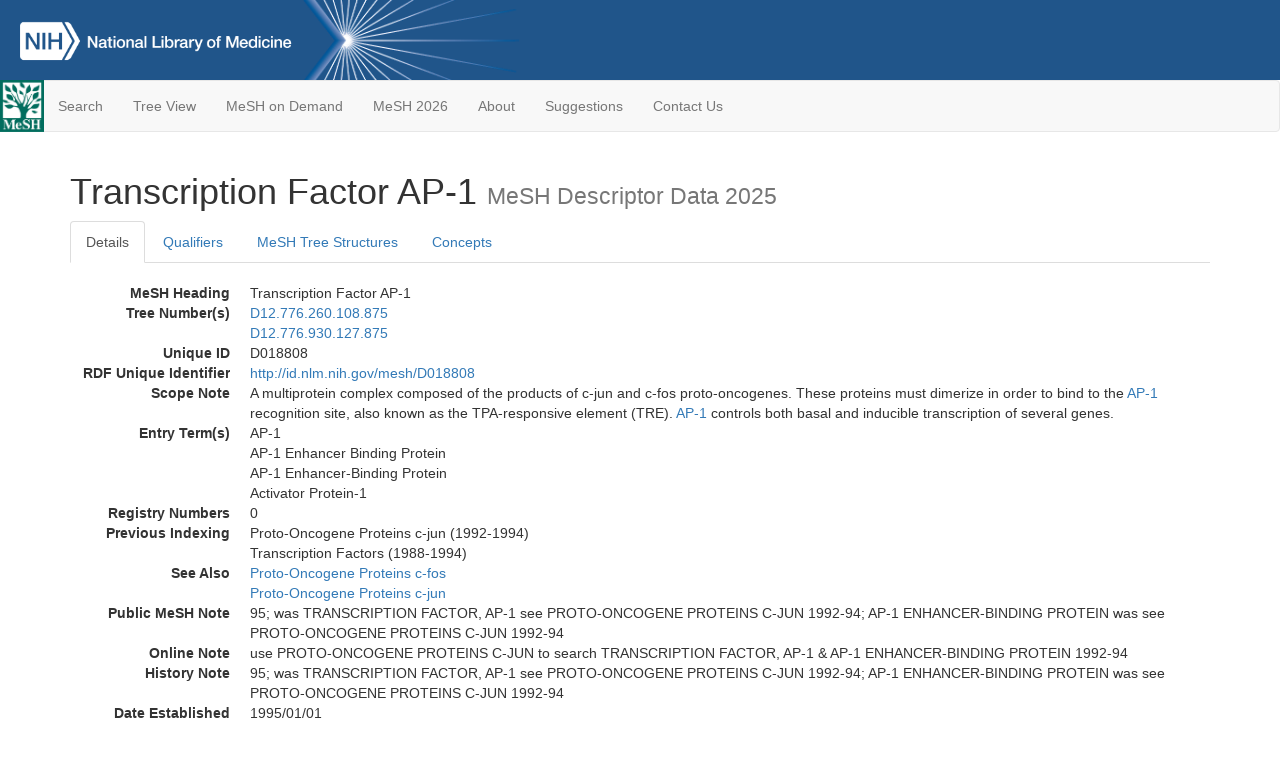

--- FILE ---
content_type: text/html; charset=utf-8
request_url: https://meshb-prev.nlm.nih.gov/record/ui?ui=D018808
body_size: 41884
content:
<!doctype html><html lang="en"><head>

<title>MeSH Browser</title>

<meta http-equiv="X-UA-Compatible" content="IE=Edge" />
<meta http-equiv="Pragma" content="no-cache">
<meta http-equiv="Expires" content="-1">

<link rel="stylesheet" href="/public/css/font-awesome.css">
<link rel="stylesheet" href="/public/css/bootstrap.css">
<link rel="stylesheet" href="/public/css/mongoMesh.css">
<link rel="icon" type="image/jpeg" href="/public/img/meshLogo.jpg">

<base href="/">

<script>
    if (document.domain != "localhost")
        document.domain = "nlm.nih.gov";
    var dcmsLinks = false,
        dcmsParam = dcmsLinks
                    ? function (sep) { return sep + "dcmsLinks=true"; }
                    : function (   ) { return ""                    ; };
</script>

<!-- Google Tag Manager -->
<script>(function(w,d,s,l,i){
        var _fullPath = window.location.href;
        var urlParams = _fullPath.slice(_fullPath.indexOf('?') + 1).split('&');
        var IsOpen = "false";
        if (urlParams != undefined && urlParams != null && urlParams != "") {
            IsOpen = urlParams[0].split("=")[1];
        }

        if (IsOpen == "false" || IsOpen == undefined || IsOpen != "true") {
            w[l]=w[l]||[];w[l].push({'gtm.start':
            new Date().getTime(),event:'gtm.js'});var f=d.getElementsByTagName(s)[0],
            j=d.createElement(s),dl=l!='dataLayer'?'&l='+l:'';j.async=true;j.src=
            'https://www.googletagmanager.com/gtm.js?id='+i+dl;f.parentNode.insertBefore(j,f);
        }
    })(window,document,'script','dataLayer','GTM-5QZ7KJZ');</script>
<!-- End Google Tag Manager -->

<!-- Google Tag Manager (noscript) -->
<noscript><iframe sandbox src="https://www.googletagmanager.com/ns.html?id=GTM-5QZ7KJZ"
                  height="0" width="0" style="display:none;visibility:hidden" title="googletagmanager"></iframe></noscript> 
<!-- End Google Tag Manager (noscript) -->

<script src="/public/js/elemUtil.js"></script>

<script src="/public/js/record.js"  ></script>
<script src="/public/js/treeDom.js" ></script>
</head><body>

<div>



    <header class="NLMheader">
        <a href="https://www.nlm.nih.gov/">
          <img height="80" alt="NLM Logo"
               src="https://www.nlm.nih.gov/images/NLM_White.png">
        </a>
        <!--<img class="starLogo"src="/public/img/NLM_Star.png" alt="NLM Star">-->
    </header>
<nav class="navbar navbar-default">

  <div class="container-fluid">

        <div class="navbar-header">

          <button class="navbar-toggle collapsed" type="button"
                  aria-expanded="false"
                  onclick="toggleCollapse('bs-example-navbar-collapse-1')">
                <span class="sr-only">Toggle navigation</span>
                <span class="icon-bar"></span>
                <span class="icon-bar"></span>
                <span class="icon-bar"></span>
            </button>
            <a class="navbar-brand" href="https://www.nlm.nih.gov/mesh/">
                <img id="meshNavbarLogo" src="/public/img/meshLogo.jpg" alt="MeSH Logo">
            </a>
        </div>

        <div id="bs-example-navbar-collapse-1" class="collapse navbar-collapse"
             aria-expanded="false">
            <ul class="nav navbar-nav">
                
                <li><a href="/" id="mainSearchButton">Search</a></li>
                <li><a href="/treeView">Tree View</a></li>
                <li><a href="/MeSHonDemand">MeSH on Demand</a> </li> <!--Delete the Span Tags after  a few months, once MeSH on Demand is no longer new-->
                <li><a href="https://meshb.nlm.nih.gov/" target="_blank">MeSH 2026</a></li>
                <li><a href="https://www.nlm.nih.gov/mesh/mbinfo.html" target="_blank">About</a></li>
                <li><a href="https://www.nlm.nih.gov/mesh/meshsugg.html" target="_blank">Suggestions</a> </li>
                <li><a href="https://support.nlm.nih.gov/support/create-case/" target="_blank">Contact Us</a></li>
            </ul>

        </div>

  </div>

</nav>

</div>

<div class="container">




<h1>Transcription Factor AP-1 <small>MeSH Descriptor            Data 2025</small></h1>

<ul class="nav nav-tabs">
    <li id="details" class="active"
        onclick="switchTab([ 'details', 'detailsTabContent' ])">
        <a class="fakeLink">Details</a></li>
    
        <li id="qualifiers"
            onclick="switchTab([ 'qualifiers', 'qualifiersTabContent' ])">
            <a class="fakeLink">Qualifiers</a></li>
        <li id="trees" onclick="switchTab([ 'trees', 'treesTabContent' ])">
            <a class="fakeLink">MeSH Tree Structures</a></li>
    
    <li id="concepts" onclick="switchTab([ 'concepts', 'conceptsTabContent' ])">
        <a class="fakeLink">Concepts</a></li>
</ul>



<div class="tab-content"><br>
<div id="detailsTabContent" class="tab-pane active">

    <dl id="descriptorDetails_TranscriptionFactorAP-1"
        class="dl-horizontal">

        <dt>MeSH Heading      </dt>

        <dd>Transcription Factor AP-1</dd>

        
                    <dt>Tree Number(s)</dt>
                    
                        <dd><a id="treeNumber_0" onclick=
                               "switchTab([ 'trees', 'treesTabContent' ])"
                            >D12.776.260.108.875</a></dd>
                    
                        <dd><a id="treeNumber_1" onclick=
                               "switchTab([ 'trees', 'treesTabContent' ])"
                            >D12.776.930.127.875</a></dd>
                    

        <dt>Unique ID</dt><dd>D018808</dd>

        <dt>RDF Unique Identifier</dt>
        <dd><a href="https://id.nlm.nih.gov/mesh/D018808.html">
            http://id.nlm.nih.gov/mesh/D018808
        </a></dd>

        
                <span id="scopeNote">
                    <dt>Scope Note</dt><dd>A multiprotein complex composed of the products of c-jun and c-fos proto-oncogenes. These proteins must dimerize in order to bind to the <a href="/record/ui?ui=D018808" class="textLink_AP-1">AP-1</a> recognition site, also known as the TPA-responsive element (TRE). <a href="/record/ui?ui=D018808" class="textLink_AP-1">AP-1</a> controls both basal and inducible transcription of several genes.</dd>
                </span>
            
                <dt>Entry Term(s)</dt>
                <dd>
                    AP-1
                    
                </dd><dd>
                    AP-1 Enhancer Binding Protein
                    
                </dd><dd>
                    AP-1 Enhancer-Binding Protein
                    
                </dd><dd>
                    Activator Protein-1
                    
                </dd>
            <dt>Registry Numbers</dt>
            
                    <dd>0</dd>
                    
                <dt>Previous Indexing</dt>
                
                    <dd>Proto-Oncogene Proteins c-jun (1992-1994)</dd>
                
                    <dd>Transcription Factors (1988-1994)</dd>
                
                <dt>See Also</dt>
                
                    <dd><a id="seeAlso_Proto-OncogeneProteinsc-fos"
                           href="/record/ui?ui=D016760"
                        >Proto-Oncogene Proteins c-fos</a></dd>
                
                    <dd><a id="seeAlso_Proto-OncogeneProteinsc-jun"
                           href="/record/ui?ui=D016755"
                        >Proto-Oncogene Proteins c-jun</a></dd>
                
            <dt>Public MeSH Note</dt><dd>95; was TRANSCRIPTION FACTOR, AP-1 see PROTO-ONCOGENE PROTEINS C-JUN 1992-94; AP-1 ENHANCER-BINDING PROTEIN was see PROTO-ONCOGENE PROTEINS C-JUN 1992-94</dd>
        
            <dt>Online Note</dt><dd>use PROTO-ONCOGENE PROTEINS C-JUN to search TRANSCRIPTION FACTOR, AP-1 &amp; AP-1 ENHANCER-BINDING PROTEIN 1992-94</dd>
        
            <dt>History Note</dt><dd>95; was TRANSCRIPTION FACTOR, AP-1 see PROTO-ONCOGENE PROTEINS C-JUN 1992-94; AP-1 ENHANCER-BINDING PROTEIN was see PROTO-ONCOGENE PROTEINS C-JUN 1992-94</dd>
        
        


        
                <dt>Date Established</dt>
                <dd>1995/01/01</dd>
            
                <dt>Date of Entry</dt>
                <dd>1994/05/31</dd>
            
                <dt>Revision Date</dt>
                <dd>2005/06/30</dd>
            

    </dl>

</div>

<div id="qualifiersTabContent" class="tab-pane">

    <dl class="dl-horizontal">

        
<br>

        
                <span id="allowableQualifiers"><dt>Allowable Qualifiers</dt><dd>
                <ul class="list-unstyled">
                    
                        <li class="q">
                        <a href="/record/ui?ui=Q000008">
                            administration &amp; dosage
                            (AD)
                        </a></li>
                    
                        <li class="q">
                        <a href="/record/ui?ui=Q000009">
                            adverse effects
                            (AE)
                        </a></li>
                    
                        <li class="q">
                        <a href="/record/ui?ui=Q000819">
                            agonists
                            (AG)
                        </a></li>
                    
                        <li class="q">
                        <a href="/record/ui?ui=Q000032">
                            analysis
                            (AN)
                        </a></li>
                    
                        <li class="q">
                        <a href="/record/ui?ui=Q000037">
                            antagonists &amp; inhibitors
                            (AI)
                        </a></li>
                    
                        <li class="q">
                        <a href="/record/ui?ui=Q000096">
                            biosynthesis
                            (BI)
                        </a></li>
                    
                        <li class="q">
                        <a href="/record/ui?ui=Q000097">
                            blood
                            (BL)
                        </a></li>
                    
                        <li class="q">
                        <a href="/record/ui?ui=Q000134">
                            cerebrospinal fluid
                            (CF)
                        </a></li>
                    
                        <li class="q">
                        <a href="/record/ui?ui=Q000138">
                            chemical synthesis
                            (CS)
                        </a></li>
                    
                        <li class="q">
                        <a href="/record/ui?ui=Q000737">
                            chemistry
                            (CH)
                        </a></li>
                    
                        <li class="q">
                        <a href="/record/ui?ui=Q000145">
                            classification
                            (CL)
                        </a></li>
                    
                        <li class="q">
                        <a href="/record/ui?ui=Q000172">
                            deficiency
                            (DF)
                        </a></li>
                    
                        <li class="q">
                        <a href="/record/ui?ui=Q000187">
                            drug effects
                            (DE)
                        </a></li>
                    
                        <li class="q">
                        <a href="/record/ui?ui=Q000191">
                            economics
                            (EC)
                        </a></li>
                    
                        <li class="q">
                        <a href="/record/ui?ui=Q000235">
                            genetics
                            (GE)
                        </a></li>
                    
                        <li class="q">
                        <a href="/record/ui?ui=Q000266">
                            history
                            (HI)
                        </a></li>
                    
                        <li class="q">
                        <a href="/record/ui?ui=Q000276">
                            immunology
                            (IM)
                        </a></li>
                    
                        <li class="q">
                        <a href="/record/ui?ui=Q000302">
                            isolation &amp; purification
                            (IP)
                        </a></li>
                    
                        <li class="q">
                        <a href="/record/ui?ui=Q000378">
                            metabolism
                            (ME)
                        </a></li>
                    
                        <li class="q">
                        <a href="/record/ui?ui=Q000493">
                            pharmacokinetics
                            (PK)
                        </a></li>
                    
                        <li class="q">
                        <a href="/record/ui?ui=Q000494">
                            pharmacology
                            (PD)
                        </a></li>
                    
                        <li class="q">
                        <a href="/record/ui?ui=Q000502">
                            physiology
                            (PH)
                        </a></li>
                    
                        <li class="q">
                        <a href="/record/ui?ui=Q000506">
                            poisoning
                            (PO)
                        </a></li>
                    
                        <li class="q">
                        <a href="/record/ui?ui=Q000528">
                            radiation effects
                            (RE)
                        </a></li>
                    
                        <li class="q">
                        <a href="/record/ui?ui=Q000592">
                            standards
                            (ST)
                        </a></li>
                    
                        <li class="q">
                        <a href="/record/ui?ui=Q000600">
                            supply &amp; distribution
                            (SD)
                        </a></li>
                    
                        <li class="q">
                        <a href="/record/ui?ui=Q000627">
                            therapeutic use
                            (TU)
                        </a></li>
                    
                        <li class="q">
                        <a href="/record/ui?ui=Q000633">
                            toxicity
                            (TO)
                        </a></li>
                    
                        <li class="q">
                        <a href="/record/ui?ui=Q000648">
                            ultrastructure
                            (UL)
                        </a></li>
                    
                        <li class="q">
                        <a href="/record/ui?ui=Q000652">
                            urine
                            (UR)
                        </a></li>
                    
                </ul></dd></span>
            

    </dl>

</div><div id="treesTabContent" class="tab-pane">

    <ul class="treeItem">

        <li >
        <a id="tree_0_node_D12"
           
               href="/record/ui?ui=D000602"
           
        ><span>Amino Acids, Peptides, and Proteins [D12]</span>
        </a>
        <ul class="treeItem">

        <li >
        <a id="tree_0_node_D12_776"
           
               href="/record/ui?ui=D011506"
           
        ><span>Proteins [D12.776]</span>
        </a>
        <ul class="treeItem">

        <li >
        <a id="tree_0_node_D12_776_260"
           
               href="/record/ui?ui=D004268"
           
        ><span>DNA-Binding Proteins [D12.776.260]</span>
        </a>
        <ul class="treeItem">

        <li >
        <a id="tree_0_node_D12_776_260_108"
           
               href="/record/ui?ui=D050976"
           
        ><span>Basic-Leucine Zipper Transcription Factors [D12.776.260.108]</span>
        </a>
        <ul class="treeItem">

        <li >
        <a id="tree_0_node_D12_776_260_108_061"
           
               href="/record/ui?ui=D051696"
           
        ><span>Activating Transcription Factors [D12.776.260.108.061]</span>
        </a>
        
            <i id="plus_Activating_Transcription_Factors" onclick="openTree(this)"
               class="fa fa-plus-circle treeCollapseExpand fakeLink"
               >
            </i>
            <i id="minus_Activating_Transcription_Factors" onclick="closeTree(this)"
               class="fa fa-minus-circle treeCollapseExpand fakeLink"
               style="display: none">
            </i>
        
        </li>
    
        <li >
        <a id="tree_0_node_D12_776_260_108_092"
           
               href="/record/ui?ui=D051778"
           
        ><span>Basic Helix-Loop-Helix Leucine Zipper Transcription Factors [D12.776.260.108.092]</span>
        </a>
        
            <i id="plus_Basic_Helix-Loop-Helix_Leucine_Zipper_Transcription_Factors" onclick="openTree(this)"
               class="fa fa-plus-circle treeCollapseExpand fakeLink"
               >
            </i>
            <i id="minus_Basic_Helix-Loop-Helix_Leucine_Zipper_Transcription_Factors" onclick="closeTree(this)"
               class="fa fa-minus-circle treeCollapseExpand fakeLink"
               style="display: none">
            </i>
        
        </li>
    
        <li >
        <a id="tree_0_node_D12_776_260_108_124"
           
               href="/record/ui?ui=D022762"
           
        ><span>CCAAT-Enhancer-Binding Proteins [D12.776.260.108.124]</span>
        </a>
        
            <i id="plus_CCAAT-Enhancer-Binding_Proteins" onclick="openTree(this)"
               class="fa fa-plus-circle treeCollapseExpand fakeLink"
               >
            </i>
            <i id="minus_CCAAT-Enhancer-Binding_Proteins" onclick="closeTree(this)"
               class="fa fa-minus-circle treeCollapseExpand fakeLink"
               style="display: none">
            </i>
        
        </li>
    
        <li >
        <a id="tree_0_node_D12_776_260_108_184"
           
               href="/record/ui?ui=D017362"
           
        ><span>Cyclic AMP Response Element-Binding Protein [D12.776.260.108.184]</span>
        </a>
        
        </li>
    
        <li >
        <a id="tree_0_node_D12_776_260_108_186"
           
               href="/record/ui?ui=D051699"
           
        ><span>Cyclic AMP Response Element-Binding Protein A [D12.776.260.108.186]</span>
        </a>
        
        </li>
    
        <li >
        <a id="tree_0_node_D12_776_260_108_217"
           
               href="/record/ui?ui=D051786"
           
        ><span>Cyclic AMP Response Element Modulator [D12.776.260.108.217]</span>
        </a>
        
        </li>
    
        <li >
        <a id="tree_0_node_D12_776_260_108_311"
           
               href="/record/ui?ui=D051921"
           
        ><span>Fos-Related Antigen-2 [D12.776.260.108.311]</span>
        </a>
        
        </li>
    
        <li >
        <a id="tree_0_node_D12_776_260_108_374"
           
               href="/record/ui?ui=D050856"
           
        ><span>Interferon Regulatory Factor-1 [D12.776.260.108.374]</span>
        </a>
        
        </li>
    
        <li >
        <a id="tree_0_node_D12_776_260_108_500"
           
               href="/record/ui?ui=D050977"
           
        ><span>Maf Transcription Factors [D12.776.260.108.500]</span>
        </a>
        
            <i id="plus_Maf_Transcription_Factors" onclick="openTree(this)"
               class="fa fa-plus-circle treeCollapseExpand fakeLink"
               >
            </i>
            <i id="minus_Maf_Transcription_Factors" onclick="closeTree(this)"
               class="fa fa-minus-circle treeCollapseExpand fakeLink"
               style="display: none">
            </i>
        
        </li>
    
        <li >
        <a id="tree_0_node_D12_776_260_108_656"
           
               href="/record/ui?ui=D050983"
           
        ><span>NF-E2 Transcription Factor [D12.776.260.108.656]</span>
        </a>
        
            <i id="plus_NF-E2_Transcription_Factor" onclick="openTree(this)"
               class="fa fa-plus-circle treeCollapseExpand fakeLink"
               >
            </i>
            <i id="minus_NF-E2_Transcription_Factor" onclick="closeTree(this)"
               class="fa fa-minus-circle treeCollapseExpand fakeLink"
               style="display: none">
            </i>
        
        </li>
    
        <li >
        <a id="tree_0_node_D12_776_260_108_710"
           
               href="/record/ui?ui=D051265"
           
        ><span>NF-E2-Related Factor 1 [D12.776.260.108.710]</span>
        </a>
        
        </li>
    
        <li >
        <a id="tree_0_node_D12_776_260_108_737"
           
               href="/record/ui?ui=D051267"
           
        ><span>NF-E2-Related Factor 2 [D12.776.260.108.737]</span>
        </a>
        
        </li>
    
        <li >
        <a id="tree_0_node_D12_776_260_108_765"
           
               href="/record/ui?ui=D016760"
           
        ><span>Proto-Oncogene Proteins c-fos [D12.776.260.108.765]</span>
        </a>
        
        </li>
    
        <li >
        <a id="tree_0_node_D12_776_260_108_820"
           
               href="/record/ui?ui=D016755"
           
        ><span>Proto-Oncogene Proteins c-jun [D12.776.260.108.820]</span>
        </a>
        
        </li>
    
        <li >
        <a id="tree_0_node_D12_776_260_108_875"
           
               href="/record/ui?ui=D018808"
           
        ><strong>Transcription Factor AP-1 [D12.776.260.108.875]</strong>
        </a>
        <ul class="treeItem">

</ul>

        </li>
    
        <li >
        <a id="tree_0_node_D12_776_260_108_937"
           
               href="/record/ui?ui=D000071717"
           
        ><span>X-Box Binding Protein 1 [D12.776.260.108.937]</span>
        </a>
        
        </li>
    
</ul>

        </li>
    
</ul>

        </li>
    
</ul>

        </li>
    
</ul>

        </li>
    
</ul>
<ul class="treeItem">

        <li >
        <a id="tree_1_node_D12"
           
               href="/record/ui?ui=D000602"
           
        ><span>Amino Acids, Peptides, and Proteins [D12]</span>
        </a>
        <ul class="treeItem">

        <li >
        <a id="tree_1_node_D12_776"
           
               href="/record/ui?ui=D011506"
           
        ><span>Proteins [D12.776]</span>
        </a>
        <ul class="treeItem">

        <li >
        <a id="tree_1_node_D12_776_930"
           
               href="/record/ui?ui=D014157"
           
        ><span>Transcription Factors [D12.776.930]</span>
        </a>
        <ul class="treeItem">

        <li >
        <a id="tree_1_node_D12_776_930_127"
           
               href="/record/ui?ui=D050976"
           
        ><span>Basic-Leucine Zipper Transcription Factors [D12.776.930.127]</span>
        </a>
        <ul class="treeItem">

        <li >
        <a id="tree_1_node_D12_776_930_127_061"
           
               href="/record/ui?ui=D051696"
           
        ><span>Activating Transcription Factors [D12.776.930.127.061]</span>
        </a>
        
            <i id="plus_Activating_Transcription_Factors" onclick="openTree(this)"
               class="fa fa-plus-circle treeCollapseExpand fakeLink"
               >
            </i>
            <i id="minus_Activating_Transcription_Factors" onclick="closeTree(this)"
               class="fa fa-minus-circle treeCollapseExpand fakeLink"
               style="display: none">
            </i>
        
        </li>
    
        <li >
        <a id="tree_1_node_D12_776_930_127_092"
           
               href="/record/ui?ui=D051778"
           
        ><span>Basic Helix-Loop-Helix Leucine Zipper Transcription Factors [D12.776.930.127.092]</span>
        </a>
        
            <i id="plus_Basic_Helix-Loop-Helix_Leucine_Zipper_Transcription_Factors" onclick="openTree(this)"
               class="fa fa-plus-circle treeCollapseExpand fakeLink"
               >
            </i>
            <i id="minus_Basic_Helix-Loop-Helix_Leucine_Zipper_Transcription_Factors" onclick="closeTree(this)"
               class="fa fa-minus-circle treeCollapseExpand fakeLink"
               style="display: none">
            </i>
        
        </li>
    
        <li >
        <a id="tree_1_node_D12_776_930_127_124"
           
               href="/record/ui?ui=D022762"
           
        ><span>CCAAT-Enhancer-Binding Proteins [D12.776.930.127.124]</span>
        </a>
        
            <i id="plus_CCAAT-Enhancer-Binding_Proteins" onclick="openTree(this)"
               class="fa fa-plus-circle treeCollapseExpand fakeLink"
               >
            </i>
            <i id="minus_CCAAT-Enhancer-Binding_Proteins" onclick="closeTree(this)"
               class="fa fa-minus-circle treeCollapseExpand fakeLink"
               style="display: none">
            </i>
        
        </li>
    
        <li >
        <a id="tree_1_node_D12_776_930_127_184"
           
               href="/record/ui?ui=D017362"
           
        ><span>Cyclic AMP Response Element-Binding Protein [D12.776.930.127.184]</span>
        </a>
        
        </li>
    
        <li >
        <a id="tree_1_node_D12_776_930_127_186"
           
               href="/record/ui?ui=D051699"
           
        ><span>Cyclic AMP Response Element-Binding Protein A [D12.776.930.127.186]</span>
        </a>
        
        </li>
    
        <li >
        <a id="tree_1_node_D12_776_930_127_217"
           
               href="/record/ui?ui=D051786"
           
        ><span>Cyclic AMP Response Element Modulator [D12.776.930.127.217]</span>
        </a>
        
        </li>
    
        <li >
        <a id="tree_1_node_D12_776_930_127_311"
           
               href="/record/ui?ui=D051921"
           
        ><span>Fos-Related Antigen-2 [D12.776.930.127.311]</span>
        </a>
        
        </li>
    
        <li >
        <a id="tree_1_node_D12_776_930_127_374"
           
               href="/record/ui?ui=D050856"
           
        ><span>Interferon Regulatory Factor-1 [D12.776.930.127.374]</span>
        </a>
        
        </li>
    
        <li >
        <a id="tree_1_node_D12_776_930_127_500"
           
               href="/record/ui?ui=D050977"
           
        ><span>Maf Transcription Factors [D12.776.930.127.500]</span>
        </a>
        
            <i id="plus_Maf_Transcription_Factors" onclick="openTree(this)"
               class="fa fa-plus-circle treeCollapseExpand fakeLink"
               >
            </i>
            <i id="minus_Maf_Transcription_Factors" onclick="closeTree(this)"
               class="fa fa-minus-circle treeCollapseExpand fakeLink"
               style="display: none">
            </i>
        
        </li>
    
        <li >
        <a id="tree_1_node_D12_776_930_127_656"
           
               href="/record/ui?ui=D050983"
           
        ><span>NF-E2 Transcription Factor [D12.776.930.127.656]</span>
        </a>
        
            <i id="plus_NF-E2_Transcription_Factor" onclick="openTree(this)"
               class="fa fa-plus-circle treeCollapseExpand fakeLink"
               >
            </i>
            <i id="minus_NF-E2_Transcription_Factor" onclick="closeTree(this)"
               class="fa fa-minus-circle treeCollapseExpand fakeLink"
               style="display: none">
            </i>
        
        </li>
    
        <li >
        <a id="tree_1_node_D12_776_930_127_710"
           
               href="/record/ui?ui=D051265"
           
        ><span>NF-E2-Related Factor 1 [D12.776.930.127.710]</span>
        </a>
        
        </li>
    
        <li >
        <a id="tree_1_node_D12_776_930_127_737"
           
               href="/record/ui?ui=D051267"
           
        ><span>NF-E2-Related Factor 2 [D12.776.930.127.737]</span>
        </a>
        
        </li>
    
        <li >
        <a id="tree_1_node_D12_776_930_127_765"
           
               href="/record/ui?ui=D016760"
           
        ><span>Proto-Oncogene Proteins c-fos [D12.776.930.127.765]</span>
        </a>
        
        </li>
    
        <li >
        <a id="tree_1_node_D12_776_930_127_820"
           
               href="/record/ui?ui=D016755"
           
        ><span>Proto-Oncogene Proteins c-jun [D12.776.930.127.820]</span>
        </a>
        
        </li>
    
        <li >
        <a id="tree_1_node_D12_776_930_127_875"
           
               href="/record/ui?ui=D018808"
           
        ><strong>Transcription Factor AP-1 [D12.776.930.127.875]</strong>
        </a>
        <ul class="treeItem">

</ul>

        </li>
    
        <li >
        <a id="tree_1_node_D12_776_930_127_937"
           
               href="/record/ui?ui=D000071717"
           
        ><span>X-Box Binding Protein 1 [D12.776.930.127.937]</span>
        </a>
        
        </li>
    
</ul>

        </li>
    
</ul>

        </li>
    
</ul>

        </li>
    
</ul>

        </li>
    
</ul>


</div>

<div id="conceptsTabContent" class="tab-pane">

    <button id="ExpandAll" class="btn btn-default btn-sm pull-right"
            onclick="toggleConcepts()">
        <span id="expandConcepts"                        >  Expand All</span>
        <span id="collapseConcepts" style="display: none">Collapse All</span>
    </button>

    

        <div>
        <span id="Nightwatch_cp_0_0"
              onclick="toggleCollapse('cp_0_0', 'Nightwatch_cp_0_0')">
        <a class="fakeLink"><b>
            Transcription Factor AP-1
            <i>Preferred</i>
        </b></a></span>

        <div id="cp_0_0" class="collapse" style="display: none"
             aria-expanded="false">
        <dl class="dl-horizontal">

            <dt>Concept UI</dt><dd>M0028161</dd>

            
                <dt>Registry Numbers</dt>
                <dd>0</dd>
            
                <dt>Scope Note</dt><dd>A multiprotein complex composed of the products of c-jun and c-fos proto-oncogenes. These proteins must dimerize in order to bind to the <a href="/record/ui?ui=D018808" class="textLink_AP-1">AP-1</a> recognition site, also known as the TPA-responsive element (TRE). <a href="/record/ui?ui=D018808" class="textLink_AP-1">AP-1</a> controls both basal and inducible transcription of several genes.</dd>
            

            <dt>Terms</dt>

            

                <dd>
                <span id="Nightwatch_termName_0_0"
                      onclick="toggleCollapse('termName_0_0',
                                              'Nightwatch_termName_0_0')">
                    <a class="fakeLink"><b>Transcription Factor AP-1</b></a></span>

                
                    <i>Preferred Term</i>
                

                <div id="termName_0_0" class="collapse"
                     style="display: none" aria-expanded="false">

                    <b class="conceptsTabTermHeading">Term UI</b>
                    T056040<br>

                    
                        <b class="conceptsTabTermHeading">Date</b>01/01/1999<br>
                    

                    <b class="conceptsTabTermHeading">LexicalTag</b>
                    ACX<br>

                    
                        <b class="conceptsTabTermHeading">ThesaurusID</b>
                        NLM (1995)<br>
                    

                    <br>

                </div>

            </dd>

                <dd>
                <span id="Nightwatch_termName_0_1"
                      onclick="toggleCollapse('termName_0_1',
                                              'Nightwatch_termName_0_1')">
                    <a class="fakeLink"><b>AP-1 Enhancer Binding Protein</b></a></span>

                

                <div id="termName_0_1" class="collapse"
                     style="display: none" aria-expanded="false">

                    <b class="conceptsTabTermHeading">Term UI</b>
                    T056038<br>

                    
                        <b class="conceptsTabTermHeading">Date</b>04/22/1994<br>
                    

                    <b class="conceptsTabTermHeading">LexicalTag</b>
                    NON<br>

                    
                        <b class="conceptsTabTermHeading">ThesaurusID</b>
                        NLM (1995)<br>
                    

                    <br>

                </div>

            </dd>

                <dd>
                <span id="Nightwatch_termName_0_2"
                      onclick="toggleCollapse('termName_0_2',
                                              'Nightwatch_termName_0_2')">
                    <a class="fakeLink"><b>AP-1 Enhancer-Binding Protein</b></a></span>

                

                <div id="termName_0_2" class="collapse"
                     style="display: none" aria-expanded="false">

                    <b class="conceptsTabTermHeading">Term UI</b>
                    T056039<br>

                    
                        <b class="conceptsTabTermHeading">Date</b>03/24/1994<br>
                    

                    <b class="conceptsTabTermHeading">LexicalTag</b>
                    NON<br>

                    
                        <b class="conceptsTabTermHeading">ThesaurusID</b>
                        NLM (1995)<br>
                    

                    <br>

                </div>

            </dd>

                <dd>
                <span id="Nightwatch_termName_0_3"
                      onclick="toggleCollapse('termName_0_3',
                                              'Nightwatch_termName_0_3')">
                    <a class="fakeLink"><b>Activator Protein-1</b></a></span>

                

                <div id="termName_0_3" class="collapse"
                     style="display: none" aria-expanded="false">

                    <b class="conceptsTabTermHeading">Term UI</b>
                    T056041<br>

                    
                        <b class="conceptsTabTermHeading">Date</b>03/25/1994<br>
                    

                    <b class="conceptsTabTermHeading">LexicalTag</b>
                    NON<br>

                    
                        <b class="conceptsTabTermHeading">ThesaurusID</b>
                        NLM (1995)<br>
                    

                    <br>

                </div>

            </dd>

                <dd>
                <span id="Nightwatch_termName_0_4"
                      onclick="toggleCollapse('termName_0_4',
                                              'Nightwatch_termName_0_4')">
                    <a class="fakeLink"><b>AP-1</b></a></span>

                

                <div id="termName_0_4" class="collapse"
                     style="display: none" aria-expanded="false">

                    <b class="conceptsTabTermHeading">Term UI</b>
                    T056042<br>

                    
                        <b class="conceptsTabTermHeading">Date</b>03/25/1994<br>
                    

                    <b class="conceptsTabTermHeading">LexicalTag</b>
                    ABB<br>

                    
                        <b class="conceptsTabTermHeading">ThesaurusID</b>
                        NLM (1995)<br>
                    

                    <br>

                </div>

            </dd>

        </dl></div>

    </div>

</div></div>

<small class="pull-right">
    page delivered in 0.149s
</small>

</div>

<footer class="footer">
    <div class="container-fluid"><div class="container">
        <div class="row">
            <div class="col-md-3 col-sm-6">
                <p><a href="https://www.nlm.nih.gov/socialmedia/index.html">
                    Connect with NLM
                </a></p>
                <ul class="list-inline">
                    <li>
                    <a title="External link: please review our privacy policy."
                       href="https://twitter.com/NLM_NIH">
                        <img src="https://www.nlm.nih.gov/images/Twitter_W.svg"
                             alt="Twitter">
                    </a></li>
                    <li>
                    <a title="External link: please review our privacy policy."
                       href="https://www.facebook.com/nationallibraryofmedicine"
                    ><img src="https://www.nlm.nih.gov/images/Facebook_W.svg"
                          alt="Facebook">
                    </a></li>
                    <li>
                    <a title="External link: please review our privacy policy."
                       href="https://www.youtube.com/user/NLMNIH">
                        <img src="https://www.nlm.nih.gov/images/YouTube_W.svg"
                             alt="You Tube">
                    </a></li>
                </ul>
            </div>
            <div class="col-md-3 col-sm-6">
                <p>National Library of Medicine<br>
                    <a href="https://www.google.com/maps/place/8600+Rockville+Pike,+Bethesda,+MD+20894/@38.9959508,-77.101021,17z/data=!3m1!4b1!4m5!3m4!1s0x89b7c95e25765ddb:0x19156f88b27635b8!8m2!3d38.9959508!4d-77.0988323">
                        8600 Rockville Pike<br>
                        Bethesda, MD 20894
                    </a>
                </p>
            </div>
            <div class="col-md-3 col-sm-6">
                <p><a href="https://www.nlm.nih.gov/web_policies.html">
                    Web Policies
                </a><br>
                <a href="https://www.nih.gov/institutes-nih/nih-office-director/office-communications-public-liaison/freedom-information-act-office">
                    FOIA
                </a><br>
                <a href="https://www.hhs.gov/vulnerability-disclosure-policy/index.html">
                    HHS Vulnerability Disclosure
                </a></p>
            </div>
            <div class="col-md-3 col-sm-6">
                <p><a href=
                      "https://support.nlm.nih.gov?from=https://www.nlm.nih.gov/">
                    NLM Support Center
                </a><br>
                <a href="https://www.nlm.nih.gov/accessibility.html">
                    Accessibility
                </a><br>
                <a href="https://www.nlm.nih.gov/careers/careers.html">
                    Careers
                </a></p>
            </div>
        </div>
        <div class="row">
            <div class="col-lg-12">
              <p class="text-center"> <a href="https://www.nlm.nih.gov/">NLM</a> | <a href="https://www.nih.gov/">NIH</a> | <a href="https://www.hhs.gov/">HHS</a> | <a href="https://www.usa.gov/">USA.gov</a></p>
            </div>
        </div>
    </div></div>
<!--BEGIN QUALTRICS WEBSITE FEEDBACK SNIPPET-->
<script type='text/javascript'>
(function(){var g=function(e,h,f,g){
this.get=function(a){for(var a=a+"=",c=document.cookie.split(";"),b=0,e=c.length;b<e;b++){for(var d=c[b];" "==d.charAt(0);)d=d.substring(1,d.length);if(0==d.indexOf(a))return d.substring(a.length,d.length)}return null};
this.set=function(a,c){var b="",b=new Date;b.setTime(b.getTime()+6048E5);b="; expires="+b.toGMTString();document.cookie=a+"="+c+b+"; path=/; "};
this.check=function(){var a=this.get(f);if(a)a=a.split(":");else if(100!=e)"v"==h&&(e=Math.random()>=e/100?0:100),a=[h,e,0],this.set(f,a.join(":"));else return!0;var c=a[1];if(100==c)return!0;switch(a[0]){case "v":return!1;case "r":return c=a[2]%Math.floor(100/c),a[2]++,this.set(f,a.join(":")),!c}return!0};
this.go=function(){if(this.check()){var a=document.createElement("script");a.type="text/javascript";a.src=g;document.body&&document.body.appendChild(a)}};
this.start=function(){var t=this;"complete"!==document.readyState?window.addEventListener?window.addEventListener("load",function(){t.go()},!1):window.attachEvent&&window.attachEvent("onload",function(){t.go()}):t.go()};};
try{(new g(100,"r","QSI_S_ZN_cwOHfLkxRr4n4W2","https://zncwohflkxrr4n4w2-nlmenterprise.siteintercept.qualtrics.com/SIE/?Q_ZID=ZN_cwOHfLkxRr4n4W2")).start()}catch(i){}})();
</script><div id='ZN_cwOHfLkxRr4n4W2'><!--DO NOT REMOVE-CONTENTS PLACED HERE--></div>
<!--END WEBSITE FEEDBACK SNIPPET-->
</footer>

</body></html>

